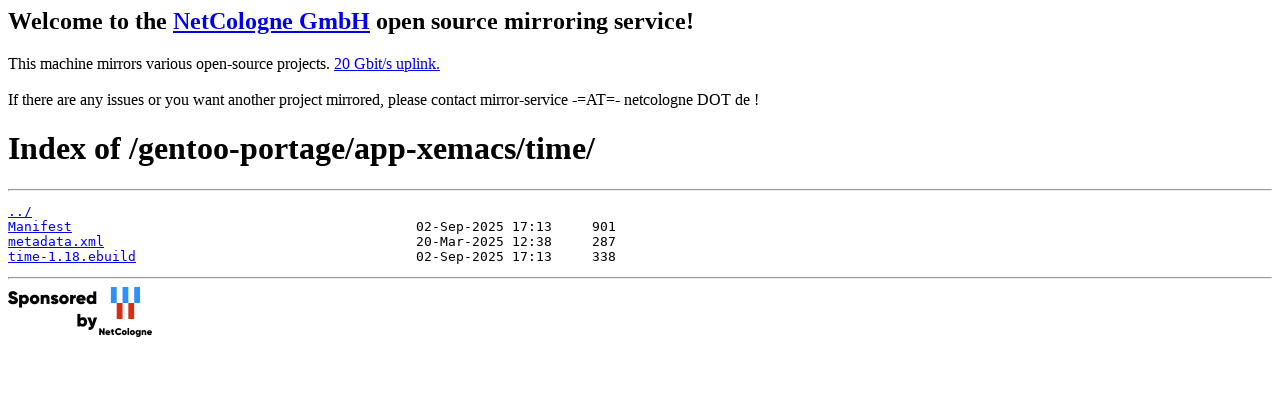

--- FILE ---
content_type: text/html
request_url: http://mirror.netcologne.de/gentoo-portage/app-xemacs/time/
body_size: 995
content:
<h2>Welcome to the <a href="https://www.netcologne.de/">NetCologne GmbH</a> open source mirroring service!</h2>
<p>
	This machine mirrors various open-source projects.

	<a href="https://mirror.netcologne.de/munin">20 Gbit/s uplink.</a><br>
	<br>
	If there are any issues or you want another project mirrored, please contact
	mirror-service -=AT=- netcologne DOT de ! 
</p>

<html>
<head><title>Index of /gentoo-portage/app-xemacs/time/</title></head>
<body>
<h1>Index of /gentoo-portage/app-xemacs/time/</h1><hr><pre><a href="../">../</a>
<a href="Manifest">Manifest</a>                                           02-Sep-2025 17:13     901
<a href="metadata.xml">metadata.xml</a>                                       20-Mar-2025 12:38     287
<a href="time-1.18.ebuild">time-1.18.ebuild</a>                                   02-Sep-2025 17:13     338
</pre><hr></body>
</html>
<a href="https://www.netcologne.de/">
  <img src="/.NC/sponsored.png"></img>
</a> 
